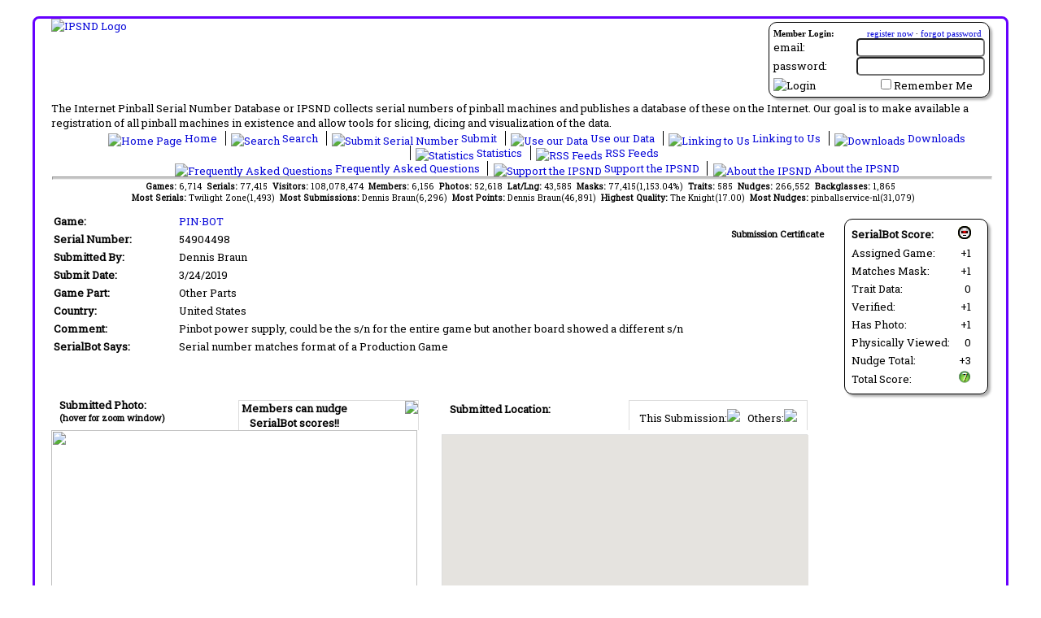

--- FILE ---
content_type: text/html; charset=utf-8
request_url: https://ipsnd.net/details.aspx?id=61528
body_size: 40215
content:


<!DOCTYPE html>
<html xmlns="http://www.w3.org/1999/xhtml" lang="en">
<head id="ctl00_MasterHead"><title>
	IPSND:Submission Summary Page
</title><meta id="ctl00_MetaDescription" name="description" content="IPSND:Submission Summary PageSubmission details for serial number 54904498 for the game PIN·BOT, submitted by Dennis Braun on 3/24/2019 at the Internet Pinball Serial Number Database (IPSND) into their own website.The Internet Pinball Serial Number Database or IPSND collects serial numbers of pinball machines and
            publishes a database of these on the Internet. Users may submit serial numbers for pinball machines online without
            needing to register on the site. Our goal is to make available a registration of all pinball 
            machines in existance and allow tools for slicing, dicing and visualization of the serial number data." lang="en" /><meta id="ctl00_MetaKeywords" name="keywords" lang="en" content="Submission, details, 54904498,PIN·BOT,Dennis Braun on 3/24/2019pinball machine,serial number,prototype,collector,pinball,register,pinhead,database" /><meta id="ctl00_MetaCopyright" name="author" content="Copyright © 2006-2026 The Internet Pinball Serial Number Database" /><meta name="google-translate-customization" content="caef4a4e6e090046-fe301be1f4826f89-ga0211644ad6b4867-d" /><link type="text/css" rel="stylesheet" href="/styles/ipsnd.css" /><link title="IPSND Search" rel="search" type="application/opensearchdescription+xml" href="/provider.xml" /><link href="https://fonts.googleapis.com/css?family=Roboto+Slab" rel="stylesheet" type="text/css" /><link href="/javascripts/tabulator/css/tabulator.min.css" rel="stylesheet" />
    <script type="text/javascript" src="/javascripts/jquery-1.12.4.min.js"></script>
    <script type="text/javascript" src="https://translate.google.com/translate_a/element.js?cb=googleTranslateElementInit"></script>
    <script type='text/javascript' src='/javascripts/jsrender.js'></script>
    <script type="text/javascript" src="/javascripts/utility.js"></script>
    <script type="text/javascript" src="/javascripts/popup.js"></script>
    <script type="text/javascript" src="/javascripts/jquery.blockui.js"></script>
    <script type="text/javascript" src="/javascripts/chart.min.js"></script>
    <script type="text/javascript" src="/javascripts/chartjs-plugin-datalabels.min.js"></script>
    <script type="text/javascript" src="/javascripts/serviceProxy.js"></script>
    <script type="text/javascript" src="/javascripts/tabulator/js/tabulator.min.js"></script>
    <script type="text/javascript" src="/javascripts/ipsnd_tabulator.js"></script>
    <meta property="og:site_name" content="The Internet Pinball Serial Number Database"/>
<meta property="og:title" content="IPSND:Submission Summary Page"/>
<meta property="og:type" content="website"/>
<meta property="og:url" content="https://ipsnd.net/details.aspx?id=61528"/>
<meta property="og:image" content="https://ipsnd.net/images/logo_ps.jpg"/>
<meta property="fb:app_id" content="125623120828412"/>

    <script type="text/javascript" src="/javascripts/tjpzoom.js"></script>
<link href="/WebResource.axd?d=CoCKllv_rB8Nrtc4vd0gMDiBjjBBoD0YjHN3uhtJS0mvCM9ZMcFNltRp2v1Y1t8iAVq8oF6fXYX3xT5iezwdW3XkHUOoTFQ0I9QtSFYIwVe78qnIzFQW4gi6B1ssxub5Aq1HeA2&amp;t=634413266880000000" type="text/css" rel="stylesheet" class="Telerik_stylesheet" /><link href="/WebResource.axd?d=Qf1nj6caVMDqqPJWDf3fh8Hdh7vk3B1vP_pwv89OGULoAcY3sZTg52-COONCpDSY8_jMhSHlq8hlCMA4pNIhMarT8U11n9xj1aMUqs3bK0UsNtBtQLtSxbfhdNGJbXJkVYtH6QhDetao3yRqvOyHypHp3zo1&amp;t=634413266880000000" type="text/css" rel="stylesheet" class="Telerik_stylesheet" /><link href="/WebResource.axd?d=m2qqADUkvEHYldgKxLC8un4FeWceGGHLvk9vyVeknKJm0MW9jJ8hFEqqUF0QyvCzmARYErmqpgr4IHB0myqPkIulspALgK7tDZyxiJqABc_b1iyZ9ZkbzhsxilObukVeBaflGg2&amp;t=634413266880000000" type="text/css" rel="stylesheet" class="Telerik_stylesheet" /><link href="/WebResource.axd?d=84vVr4zWu1xzhyNylVQQzCuT7Q7_UtLV9FRafA9ya8J84igFuNU-m_In2SwcoDJn6XVAxkV3G8J23vCIMk-i0dJjJ_ZCu_dWhXtF0nIDxQx4JztLJrTC_lMYvd6H6Oa-yAOYO7pWjARAVw4kG3IUgizB-Cs1&amp;t=634413266880000000" type="text/css" rel="stylesheet" class="Telerik_stylesheet" /></head>
<body>
    <form method="post" action="./details.aspx?id=61528" id="aspnetForm">
<div class="aspNetHidden">
<input type="hidden" name="ctl00_RadScriptManagerMaster_TSM" id="ctl00_RadScriptManagerMaster_TSM" value="" />
<input type="hidden" name="__EVENTTARGET" id="__EVENTTARGET" value="" />
<input type="hidden" name="__EVENTARGUMENT" id="__EVENTARGUMENT" value="" />
<input type="hidden" name="__VIEWSTATE" id="__VIEWSTATE" value="/wEPDwUJNzc5MjU2MzEyDxYCHg1DdXJyZW50U2VyaWFsMvqCAwABAAAA/////[base64]///8sU0QuTExCTEdlbi5Qcm8uT1JNU3VwcG9ydENsYXNzZXMuRW50aXR5U3RhdGUBAAAAB3ZhbHVlX18ACAMAAAABAAAAAAAKBPn///8LU3lzdGVtLkd1aWQLAAAAAl9hAl9iAl9jAl9kAl9lAl9mAl9nAl9oAl9pAl9qAl9rAAAAAAAAAAAAAAAIBwcCAgICAgICAoDd6SQJ/9VIr/[base64]////+v///wEAAAAAAAoBv/////n////[base64]////6////AQAAAAAACgG1////+f///8+U9PBcsS5Pi5N7QFI/[base64]////6////AQAAAAAACgGv////+f///[base64]////6////AQAAAAAACgGp////+f///[base64]/[base64]////+v///wEAAAAAAAoBjP////n///9oRV0XvDJRSJy8C/b2rRa3CgkIAAAACgoKCgl2AAAACXcAAAAJeAAAAAkBAAAAATgAAAA3AAAACXoAAAAJewAAAAGE////+v///wEAAAAAAAoBg/////n////uLf7ACD5wQ6g35Ul5Dow7CgkIAAAACgoKCgl/AAAACYAAAAAJgQAAAAkBAAAAATkAAAA3AAAACYMAAAAJhAAAAAF7////+v///wEAAAAAAAoBev////n////3g8K1/ypjRrZOUXae2uYSCgkIAAAACgoKCgmIAAAACYkAAAAJigAAAAkBAAAAAToAAAA3AAAACYwAAAAJjQAAAAFy////+v///wEAAAAAAAoBcf////n///81n6Vx6cNXRK89Hu/5f+nCCgkIAAAACgoKCgmRAAAACZIAAAAJkwAAAAkBAAAAATsAAAA3AAAACZUAAAAJlgAAAAFp////+v///wEAAAAAAAoBaP////n///[base64]///[base64]/[base64]////6////AQAAAAAACgE4////+f///yS/[base64]////PDYh2cIc5AvmZgOxZEdIsBYgAAAPn////PlPTwXLEuT4uTe0BSPz7RAWMAAAD5////EmCkoSHrH0egctWxM9vxlgFkAAAA+f///[base64]////88NiHZwhzkC+ZmA7FkR0iwFuAAAA+f///8+U9PBcsS5Pi5N7QFI/PtEBbwAAAPn///8SYKShIesfR6By1bEz2/GWAXAAAAD5////NTumMsTS40C6Y/[base64]////r///8BAAAAAAAKAQD////5////g/z2XSpQNUy2sSII8FUOuwoJCAAAAAoKCgoKCgoKCgoKCgoKCQIBAAAKCgd6AAAAAQEAAAAHAAAABQkDAQAACQQBAAAJBQEAAAkGAQAACQcBAAAJCAEAAAkJAQAAAXsAAAAFAAAACQoBAAAOAAAADgAAAAF/AAAACgAAAAkLAQAACQwBAAABgAAAAAsAAAAJDQEAAAkOAQAAAYEAAAB4AAAACQ8BAAAJEAEAAAHv/v//+v///wEAAAAAAAoB7v7///n////[base64]///6////AQAAAAAACgHc/v//+f///0sjko63muNApdgqO/[base64]/7///r///8BAAAAAAAKAcr+///5////x6boNXjfTkyWzEhW+ylcgAoJCAAAAAoKCgoKCgoKCgoKCgoKCTgBAAAKCgeVAAAAAQEAAAAHAAAABQk5AQAACToBAAAJOwEAAAk8AQAACT0BAAAJPgEAAAk/AQAAAZYAAAAFAAAACUABAAAOAAAADgAAAAGaAAAACgAAAAlBAQAACUIBAAABmwAAAAsAAAAJQwEAAAlEAQAAAZwAAAB4AAAACUUBAAAJRgEAAAG5/v//+v///wEAAAAAAAoBuP7///n///+ICNlRnItgRrM+f7hXk5C8CgkIAAAACgoKCgoKCgoKCgoKCgoJSgEAAAoKEKAAAAACAAAABksBAAAHUEIsIFAqQglLAQAAEKEAAAACAAAACAhYAgAACAhYAgAAEKIAAAACAAAACAi/LwAACAi/LwAAEKMAAAACAAAACAi/LwAACAi/[base64]/v//+v///wEAAAAAAAoBqv7///n////45T9FBYj4Sbt8b1RU4SryCgkIAAAACgoKCglYAQAACVkBAAAJDQAAAAG9AAAAvAAAAAlbAQAACVwBAAABo/7///r///8BAAAAAAAKAaL+///5////DA5dSVkf106Sa9p4a96gyQoJCAAAAAoKCgoJYAEAAAlhAQAACQ0AAAABvgAAALwAAAAJYwEAAAlkAQAAAZv+///6////AQAAAAAACgGa/v//+f///yg0VE2Lo/[base64]//2L///[base64]//9i////[base64]/OAAAAAQAAAAgCAAAAENMAAAACAAAABn4BAAAMUG93ZXIgU3VwcGx5CX4BAAAQ1AAAAAIAAAAICAUAAAAICAUAAAAP1QAAAAEAAAAIAAAAABDaAAAAAgAAAAZ/AQAACWltYWdlL2pwZwl/[base64]/4AAAAAQAAAAgIAAAAEPkAAAACAAAACYoBAAAJiwEAABD6AAAAAgAAAAmMAQAACY0BAAAQ+wAAAAIAAAAJNgAAAAaPAQAACkFzcE5ldFVzZXIQ/AAAAAIAAAAJkAEAAAmRAQAAB/[base64]/[base64]/[base64]/[base64]///yS/AhVEr0pHma7cUrenSccBUAEAAGUAAAAJUQIAAAlSAgAAAVIBAAD5////[base64]//9i////[base64]///+A3ekkCf/VSK/y6NSl59gHAYsBAAD5////g/z2XSpQNUy2sSII8FUOuwGMAQAAZQAAAAmRAgAACZICAAABjQEAAGUAAAAJkwIAAAmUAgAAAZABAAD5////gN3pJAn/1Uiv8ujUpefYBwGRAQAA+f///[base64]///+A3ekkCf/VSK/y6NSl59gHAbMBAAD5////6p6gnIAM7EW1qoko1nBEdQG0AQAAZQAAAAmeAgAACZ8CAAABtQEAAGUAAAAJoAIAAAmhAgAAAbgBAAD5////gN3pJAn/1Uiv8ujUpefYBwG5AQAA+f///+qeoJyADOxFtaqJKNZwRHUQugEAAAIAAAAICAAAAAAICAAAAAAQuwEAAAIAAAANAhC8AQAAAgAAAAgNAP8zoLkd1AgIDQD/[base64]/eCAgNQIthBoQv3ggQxAEAAAIAAAAGpgIAAAVGcm9zdAmmAgAAEMUBAAACAAAACA0A/[base64]///+A3ekkCf/VSK/y6NSl59gHAdsBAAD5////SyOSjrea40Cl2Co7+17LKQHcAQAAZQAAAAmqAgAACasCAAAB3QEAAGUAAAAJrAIAAAmtAgAAAeABAAD5////gN3pJAn/1Uiv8ujUpefYBwHhAQAA+f///0sjko63muNApdgqO/[base64]/wBAAACAAAACAgAAKKogAgAAQICAAD5////gN3pJAn/1Uiv8ujUpefYBwEDAgAA+f///8em6DV4305MlsxIVvspXIABBAIAAGUAAAAJtgIAAAm3AgAAAQUCAABlAAAACbgCAAAJuQIAAAEIAgAA+f///4Dd6SQJ/9VIr/Lo1KXn2AcBCQIAAPn////[base64]/[base64]////gN3pJAn/1Uiv8ujUpefYBwErAgAA+f///4gI2VGci2BGsz5/uFeTkLwBLAIAAGUAAAAJwwIAAAnEAgAAAS0CAABlAAAACcUCAAAJxgIAAAEwAgAA+f///4Dd6SQJ/9VIr/Lo1KXn2AcBMQIAAPn///[base64]/[base64]/[base64]/f//LVNELkxMQkxHZW4uUHJvLk9STVN1cHBvcnRDbGFzc2VzLlJlbGF0aW9uVHlwZQEAAAAHdmFsdWVfXwAIAwAAAAIAAAAAAAAACgkIAAAACQgAAAAJaQAAAAUO/f//KVNELkxMQkxHZW4uUHJvLk9STVN1cHBvcnRDbGFzc2VzLkpvaW5IaW50AQAAAAd2YWx1ZV9fAAgDAAAAAAAAAAoKAYwCAACKAgAACfMCAAAJ9AIAAAn1AgAACfYCAAABCf3//xH9//8CAAAAAAAAAAoJCAAAAAkIAAAACWoAAAABBv3//w79//8AAAAACgoBjgIAAIoCAAAJ+wIAAAn8AgAACf0CAAAJ/gIAAAEB/f//Ef3//wIAAAAAAAAACgkIAAAACQgAAAAJawAAAAH+/P//Dv3//wAAAAAKCgGQAgAAigIAAAkDAwAACQQDAAAJBQMAAAkGAwAAAfn8//8R/f//AgAAAAAAAAAKCQgAAAAJCAAAAAlsAAAAAfb8//8O/f//[base64]////88NiHZwhzkC+ZmA7FkR0iwHYAgAAZQAAAAkhAwAACSIDAAAB2gIAAPn////zw2IdnCHOQL5mYDsWRHSLAd8CAAD5////88NiHZwhzkC+ZmA7FkR0iwHgAgAAZQAAAAkjAwAACSQDAAAB4gIAAPn////zw2IdnCHOQL5mYDsWRHSLAecCAAD5////88NiHZwhzkC+ZmA7FkR0iwHoAgAAZQAAAAklAwAACSYDAAAB6gIAAPn////[base64]/[base64]/P//Ef3//wIAAAAAAAAACgkIAAAACQgAAAAJUQEAAAGu/P//Dv3//[base64]/P//Ef3//wIAAAAAAAAACgkIAAAACQgAAAAJNgAAAAGY/P//Dv3//wAAAAAKCgE6AwAAigIAAAlpAwAACWoDAAAJawMAAAlsAwAAAZP8//8R/f//AgAAAAAAAAAKCQgAAAAJCAAAAAmPAQAAAZD8//8O/f//[base64]//8R/f//AgAAAAAAAAAKCQgAAAAJCAAAAAlpAAAAAWT8//8O/f//[base64]/[base64]/[base64]" />
</div>

<script type="text/javascript">
//<![CDATA[
var theForm = document.forms['aspnetForm'];
if (!theForm) {
    theForm = document.aspnetForm;
}
function __doPostBack(eventTarget, eventArgument) {
    if (!theForm.onsubmit || (theForm.onsubmit() != false)) {
        theForm.__EVENTTARGET.value = eventTarget;
        theForm.__EVENTARGUMENT.value = eventArgument;
        theForm.submit();
    }
}
//]]>
</script>


<script src="/WebResource.axd?d=1Eq72P_XNje7-LYiK9HeHTNALC-1Wi2mCWsS92bcV_yuJcP0BizY9XhXndx9RN-3kiSyIgCeEMl9qBCBA9PfdWsSSVw1&amp;t=638901526200000000" type="text/javascript"></script>


<script src="/Telerik.Web.UI.WebResource.axd?_TSM_HiddenField_=ctl00_RadScriptManagerMaster_TSM&amp;compress=1&amp;_TSM_CombinedScripts_=%3b%3bSystem.Web.Extensions%2c+Version%3d4.0.0.0%2c+Culture%3dneutral%2c+PublicKeyToken%3d31bf3856ad364e35%3aen-US%3af8efdcae-fc88-4697-a128-23b7f470d078%3aea597d4b%3ab25378d2%3bTelerik.Web.UI%2c+Version%3d2011.1.519.40%2c+Culture%3dneutral%2c+PublicKeyToken%3d121fae78165ba3d4%3aen-US%3a911e11b9-43a3-4153-a0e1-a8dd325e7573%3a16e4e7cd%3aed16cbdc%3af7645509%3a24ee1bba%3af46195d3%3a874f8ea2%3a19620875%3a39040b5c%3a58366029" type="text/javascript"></script>
<script type="text/javascript">
//<![CDATA[
if (typeof(Sys) === 'undefined') throw new Error('ASP.NET Ajax client-side framework failed to load.');
//]]>
</script>

<script src="services/public.asmx/jsdebug" type="text/javascript"></script>
<script type="text/javascript">
//<![CDATA[
var PageMethods = function() {
PageMethods.initializeBase(this);
this._timeout = 0;
this._userContext = null;
this._succeeded = null;
this._failed = null;
}
PageMethods.prototype = {
_get_path:function() {
 var p = this.get_path();
 if (p) return p;
 else return PageMethods._staticInstance.get_path();},
GetMarkers:function(serialIdentifier,succeededCallback, failedCallback, userContext) {
/// <param name="serialIdentifier" type="String">System.String</param>
/// <param name="succeededCallback" type="Function" optional="true" mayBeNull="true"></param>
/// <param name="failedCallback" type="Function" optional="true" mayBeNull="true"></param>
/// <param name="userContext" optional="true" mayBeNull="true"></param>
return this._invoke(this._get_path(), 'GetMarkers',false,{serialIdentifier:serialIdentifier},succeededCallback,failedCallback,userContext); }}
PageMethods.registerClass('PageMethods',Sys.Net.WebServiceProxy);
PageMethods._staticInstance = new PageMethods();
PageMethods.set_path = function(value) {
PageMethods._staticInstance.set_path(value); }
PageMethods.get_path = function() { 
/// <value type="String" mayBeNull="true">The service url.</value>
return PageMethods._staticInstance.get_path();}
PageMethods.set_timeout = function(value) {
PageMethods._staticInstance.set_timeout(value); }
PageMethods.get_timeout = function() { 
/// <value type="Number">The service timeout.</value>
return PageMethods._staticInstance.get_timeout(); }
PageMethods.set_defaultUserContext = function(value) { 
PageMethods._staticInstance.set_defaultUserContext(value); }
PageMethods.get_defaultUserContext = function() { 
/// <value mayBeNull="true">The service default user context.</value>
return PageMethods._staticInstance.get_defaultUserContext(); }
PageMethods.set_defaultSucceededCallback = function(value) { 
 PageMethods._staticInstance.set_defaultSucceededCallback(value); }
PageMethods.get_defaultSucceededCallback = function() { 
/// <value type="Function" mayBeNull="true">The service default succeeded callback.</value>
return PageMethods._staticInstance.get_defaultSucceededCallback(); }
PageMethods.set_defaultFailedCallback = function(value) { 
PageMethods._staticInstance.set_defaultFailedCallback(value); }
PageMethods.get_defaultFailedCallback = function() { 
/// <value type="Function" mayBeNull="true">The service default failed callback.</value>
return PageMethods._staticInstance.get_defaultFailedCallback(); }
PageMethods.set_enableJsonp = function(value) { PageMethods._staticInstance.set_enableJsonp(value); }
PageMethods.get_enableJsonp = function() { 
/// <value type="Boolean">Specifies whether the service supports JSONP for cross domain calling.</value>
return PageMethods._staticInstance.get_enableJsonp(); }
PageMethods.set_jsonpCallbackParameter = function(value) { PageMethods._staticInstance.set_jsonpCallbackParameter(value); }
PageMethods.get_jsonpCallbackParameter = function() { 
/// <value type="String">Specifies the parameter name that contains the callback function name for a JSONP request.</value>
return PageMethods._staticInstance.get_jsonpCallbackParameter(); }
PageMethods.set_path("details.aspx");
PageMethods.GetMarkers= function(serialIdentifier,onSuccess,onFailed,userContext) {
/// <param name="serialIdentifier" type="String">System.String</param>
/// <param name="succeededCallback" type="Function" optional="true" mayBeNull="true"></param>
/// <param name="failedCallback" type="Function" optional="true" mayBeNull="true"></param>
/// <param name="userContext" optional="true" mayBeNull="true"></param>
PageMethods._staticInstance.GetMarkers(serialIdentifier,onSuccess,onFailed,userContext); }
var gtc = Sys.Net.WebServiceProxy._generateTypedConstructor;
Type.registerNamespace('IPSNDWWW.HelperClasses.Wrappers');
if (typeof(IPSNDWWW.HelperClasses.Wrappers.MarkerInfo) === 'undefined') {
IPSNDWWW.HelperClasses.Wrappers.MarkerInfo=gtc("IPSNDWWW.HelperClasses.Wrappers.MarkerInfo");
IPSNDWWW.HelperClasses.Wrappers.MarkerInfo.registerClass('IPSNDWWW.HelperClasses.Wrappers.MarkerInfo');
}
//]]>
</script>

<div class="aspNetHidden">

	<input type="hidden" name="__VIEWSTATEGENERATOR" id="__VIEWSTATEGENERATOR" value="C9F36B63" />
	<input type="hidden" name="__EVENTVALIDATION" id="__EVENTVALIDATION" value="/wEdAA8kmNNOQKu5iyKXUM48dgAk1I5ZZmaHFZD60zBU7OayEXkmZ5zUWj1Zgan4AsFflU4EKDJogDaOt4GUNTyQPE4T7sCwir7F1UooFTbA/0uEKafYE0vPfntUTtRFqcAiGZ0vwso+ZrxJBkD7kHee9ixEOqzj13OYxBpZIpCTxVS7uTmgE9We8koaPU4GS2FagjDFZyuiqdgXqJXFlCLvl+wCqCgteyrDWRmGDIBasMIy+cp0OnJObSKBa/mJXktpyxCuFyDGOuwKY13SD12zvznZbuX5T2S2VUQbUG73SxKm9vlLUFxnZt/FbdnL475rbwa8mWXRV/ahETgdQXsHLgnm3Vor6g==" />
</div>
        <script type="text/javascript">
//<![CDATA[
Sys.WebForms.PageRequestManager._initialize('ctl00$RadScriptManagerMaster', 'aspnetForm', ['tctl00$_RadAjaxManagerSU',''], [], [], 90, 'ctl00');
//]]>
</script>

        <!-- 2011.1.519.40 --><div id="ctl00__RadAjaxManagerSU">
	<span id="ctl00__RadAjaxManager" style="display:none;"></span>
</div>

        <div id="mainContainer">
            <div id="tablemain">
                <div id="ctl00_LoginPanel" class="login_section roundedContainer">
	
                    
<div style="font-family: Trebuchet MS;">
    <div id="ctl00_LoginControl_LoginPanel" onkeypress="javascript:return WebForm_FireDefaultButton(event, &#39;ctl00_LoginControl_LoginButton&#39;)">
		
        <div style="width: 100%; margin-bottom: 2px; font-size: smaller;">
            <span style="float: left;"><strong>Member Login:</strong></span><span style="float: right; padding-right: 4px;">
                <a id="ctl00_LoginControl_Hyperlink1" href="members/register.aspx">register now</a>
                ·
                <a id="ctl00_LoginControl_Hyperlink2" href="members/lostpassword.aspx">forgot password</a>
            </span>
        </div>
        <div style="clear: both;">
            <table cellpadding="0" cellspacing="0" style="width: 100%; background-color: Transparent; z-index: 0;">
                <tr>
                    <td style="text-align: left;">
                        email:
                    </td>
                    <td style="text-align: right;">
                        <input name="ctl00$LoginControl$TextBoxUsername" type="text" id="ctl00_LoginControl_TextBoxUsername" style="width:150px;" />
                    </td>
                </tr>
                <tr>
                    <td style="text-align: left;">
                        password:
                    </td>
                    <td style="text-align: right;">
                        <input name="ctl00$LoginControl$TextBoxPassword" type="password" id="ctl00_LoginControl_TextBoxPassword" style="width:150px;" />
                    </td>
                </tr>
                <tr>
                    <td style="text-align: left; padding-top: 3px;">
                        <input type="image" name="ctl00$LoginControl$LoginButton" id="ctl00_LoginControl_LoginButton" title="Click here to login" src="Images/login.gif" alt="Login" />
                    </td>
                    <td style="text-align: right; padding-top: 3px; padding-right: 15px;">
                        <input id="ctl00_LoginControl_CheckBoxRememberMe" type="checkbox" name="ctl00$LoginControl$CheckBoxRememberMe" /><label for="ctl00_LoginControl_CheckBoxRememberMe">Remember Me</label>
                        <span id="ctl00_LoginControl_LabelMessage" style="color:Red;"></span>
                    </td>
                </tr>
            </table>
        </div>
    
	</div>
    
</div>

                
</div>
                <div id="translateContainer">
                    <div id="google_translate_element"></div>
                </div>
                <div class="logo">
                    <a id="ctl00_HyperlinkLogo" href="Default.aspx"><img id="ctl00_ImageLogo" src="Images/logo.jpg" alt="IPSND Logo" /></a>
                </div>
                <div style="clear: both; width: 100%;">
                    The Internet Pinball Serial Number Database or IPSND collects serial numbers of
            pinball machines and publishes a database of these on the Internet. Our goal is
            to make available a registration of all pinball machines in existence and allow
            tools for slicing, dicing and visualization of the data.
                </div>
                <div class="linkbar">
                    <ul>
                        <li class="first">
                            <a id="ctl00_HyperLinkHome" href="Default.aspx"><img src="Images/icon_home.gif" id="ctl00_Img9" alt="Home Page" width="16" height="16" />
                                Home
                            </a>
                        </li>
                        <li>
                            <a id="ctl00_HyperLinkSearch" href="Search.aspx"><img src="Images/icon_search.gif" id="ctl00_Img8" alt="Search" width="16" height="16" />
                                Search
                            </a>
                        </li>
                        <li>
                            <a id="ctl00_HyperLinkSubmit" href="SubmitInstructions.aspx"><img src="Images/icon_submit.gif" id="ctl00_Img7" alt="Submit Serial Number" width="16" height="16" />
                                Submit
                            </a>
                        </li>
                        <li>
                            <a id="ctl00_HyperLinkAffiliate" href="Affiliate.aspx"><img src="Images/icon_affiliate.gif" id="ctl00_Img10" alt="Use our Data" width="16" height="16" />
                                Use our Data
                            </a>
                        </li>
                        <li>
                            <a id="ctl00_HyperLinkLinks" href="Link.aspx"><img src="Images/icon_linking.gif" id="ctl00_Img5" alt="Linking to Us" width="16" height="16" />
                                Linking to Us
                            </a>
                        </li>
                        <li>
                            <a id="ctl00_HyperLinkDownload" href="Download.aspx"><img src="Images/icon_download.gif" id="ctl00_Img2" alt="Downloads" width="16" height="16" />
                                Downloads
                            </a>
                        </li>
                        <li>
                            <a id="ctl00_HyperLinkStats" href="Stats.aspx"><img src="Images/icon_statistics.gif" id="ctl00_Img3" alt="Statistics" width="16" height="16" />
                                Statistics
                            </a>
                        </li>
                        <li>
                            <a id="ctl00_HyperLinkRss" href="Rss.aspx"><img src="Images/icon_rss.gif" id="ctl00_Img1" alt="RSS Feeds" width="16" height="16" />
                                RSS Feeds
                            </a>
                        </li>
                    </ul>
                    <ul>
                        
                        <li class="first">
                            <a id="ctl00_HyperLinkFaq" href="Faq.aspx"><img src="Images/icon_faq.gif" id="ctl00_Img6" alt="Frequently Asked Questions" width="16" height="16" />
                                Frequently Asked Questions
                            </a>
                        </li>
                        <li>
                            <a id="ctl00_HyperLinkDonate" href="Donate.aspx"><img src="Images/icon_money.gif" id="ctl00_Img11" alt="Support the IPSND" width="16" height="16" />
                                Support the IPSND
                            </a>
                        </li>
                        <li>
                            <a id="ctl00_HyperLinkAbout" href="About.aspx"><img src="Images/icon_about.gif" id="ctl00_Img4" alt="About the IPSND" width="16" height="16" />
                                About the IPSND
                            </a>
                        </li>
                    </ul>
                </div>
                <hr />
                <!-- Administrator Menu -->
                
                <div class="quickstats">
                    <span id="ctl00_LabelQuickStats"><b>Games: </b>6,714&nbsp;&nbsp;<b>Serials: </b>77,415&nbsp;&nbsp;<b>Visitors: </b>108,078,474&nbsp;&nbsp;<b>Members: </b>6,156&nbsp;&nbsp;<b>Photos: </b>52,618&nbsp;&nbsp;<b>Lat/Lng: </b>43,585&nbsp;&nbsp;<b>Masks: </b>77,415(1,153.04%)&nbsp;&nbsp;<b>Traits: </b>585&nbsp;&nbsp;<b>Nudges: </b>266,552&nbsp;&nbsp;<b>Backglasses: </b>1,865<br />&nbsp;&nbsp;<b>Most Serials: </b>Twilight Zone(1,493)&nbsp;&nbsp;<b>Most Submissions: </b> Dennis Braun(6,296)&nbsp;&nbsp;<b>Most Points: </b> Dennis Braun(46,891)&nbsp;&nbsp;<b>Highest Quality: </b> The Knight(17.00)&nbsp;&nbsp;<b>Most Nudges: </b>  pinballservice-nl(31,079)</span>
                </div>
                <div class="placeholder">
                    
    <div style="float: right; margin-top: 5px; margin-right: 2px;">
        
        <div class="detailbot_section roundedContainer">
            <div style="width: 165px;">
                <table>
	<tr>
		<td><strong>SerialBot Score:</strong></td><td><img src="images/icon_bot.gif" /></td>
	</tr><tr>
		<td>Assigned Game:&nbsp;&nbsp;</td><td align="right">+1</td>
	</tr><tr>
		<td>Matches Mask:&nbsp;&nbsp;</td><td align="right">+1</td>
	</tr><tr>
		<td>Trait Data:&nbsp;&nbsp;</td><td align="right">0</td>
	</tr><tr>
		<td>Verified:&nbsp;&nbsp;</td><td align="right">+1</td>
	</tr><tr>
		<td>Has Photo:&nbsp;&nbsp;</td><td align="right">+1</td>
	</tr><tr>
		<td>Physically Viewed:&nbsp;&nbsp;</td><td align="right">0</td>
	</tr><tr>
		<td>Nudge Total:&nbsp;&nbsp;</td><td align="right">+3</td>
	</tr><tr>
		<td>Total Score:</td><td align="right"><img src="images/serialbot/default.ashx?status=0&amp;score=7" /></td>
	</tr>
</table>
            </div>
        </div>
    </div>
    <div id="ctl00_ContentPlaceHolderMain_DivCertificate" style="float: right; margin-right: 25px;">
        <br />
        <div style="text-align: center;">
            <span style="font-size: smaller; font-weight: bold;">Submission Certificate</span><br />
            <a id="ctl00_ContentPlaceHolderMain_HyperlinkCertificate" href="certificate.aspx?id=61528"><img src="Images/certificate_thumb.gif" alt="" /></a>
        </div>
    </div>
    <table>
        <tr>
            <td width="150px">
                <strong>Game:</strong>
            </td>
            <td>
                <a id="ctl00_ContentPlaceHolderMain_HyperlinkGameName" href="/view.aspx?id=1796">PIN·BOT</a>
            </td>
        </tr>
        <tr>
            <td>
                <strong>Serial Number:</strong>
            </td>
            <td>
                <span id="ctl00_ContentPlaceHolderMain_LabelSerialNumber">54904498</span>
            </td>
        </tr>
        <tr>
            <td>
                <strong>Submitted By:</strong>
            </td>
            <td>
                <span id="ctl00_ContentPlaceHolderMain_LabelSubmittedBy">Dennis Braun</span>
            </td>
        </tr>
        <tr>
            <td>
                <strong>Submit Date:</strong>
            </td>
            <td>
                <span id="ctl00_ContentPlaceHolderMain_LabelSubmittedOn">3/24/2019</span>
            </td>
        </tr>
        <tr>
            <td>
                <strong>Game Part:</strong>
            </td>
            <td>
                <span id="ctl00_ContentPlaceHolderMain_LabelGamePart">Other Parts</span>
            </td>
        </tr>
        <tr>
            <td>
                <strong>Country:</strong>
            </td>
            <td>
                <span id="ctl00_ContentPlaceHolderMain_LabelCountry">United States</span>
            </td>
        </tr>
        <tr>
            <td>
                <strong>Comment:</strong>
            </td>
            <td>
                <span id="ctl00_ContentPlaceHolderMain_LabelComment">Pinbot power supply, could be the s/n for the entire game but another board showed a different s/n</span>
            </td>
        </tr>
        <tr>
            <td>
                <strong>SerialBot Says:</strong>
            </td>
            <td>
                <span id="ctl00_ContentPlaceHolderMain_LabelSerialBot">Serial number matches format of a Production Game</span>
            </td>
        </tr>
    </table>
    <div style="clear: both;">
        <div style="float: left; width: 450px;">
            <div style="width: 450px; height: 40px">
                <div style="float: right; width: 220px;">
                    <div id="DivNudgeHolder">
                        <div id="ctl00_ContentPlaceHolderMain_DivNudge" style="margin-top: 3px; width: 220px; height: 36px; text-align: center; vertical-align: middle; 
                            border-top: solid 1px #dddddd; border-left: solid 1px #dddddd; border-right: solid 1px #dddddd;">
                            
                            <div style="float: left; font-weight: bold; vertical-align: middle; width: 135px;">
                                <span id="ctl00_ContentPlaceHolderMain_TextBoxNudge">Members can nudge SerialBot scores!!</span></div>
                            
                            <div id="ctl00_ContentPlaceHolderMain_DivSmiley" style="float: right; vertical-align: middle;">
                                <img id="ctl00_ContentPlaceHolderMain_ImageSmiley" src="Images/smiley.png" /></div>
                            
                        </div>
                    </div>
                    <div id="ctl00_ContentPlaceHolderMain_RadToolTipNudge" style="display:none;position:absolute;">
	
                        <div style="width: 400px; margin: 5px;">
                            <div style="margin-bottom: 5px">
                                The goal of submitting photos along with a serial number is to prove the accuracy
                                of the submission. As a member, you have the ability to vote once for every submitted
                                photo to give or take away SerialBot points.
                            </div>
                            <div style="float: left; width: 196px; text-align: center; background-color: #bbffbb;
                                margin: 2px;">
                                <input type="submit" name="ctl00$ContentPlaceHolderMain$ButtonNudgeUp" value="Nudge Up!" id="ctl00_ContentPlaceHolderMain_ButtonNudgeUp" /><br />
                                If you feel the submitted photo shows the serial number clearly enough to verify
                                accuracy and you would like to give this submission 1 extra point.
                            </div>
                            <div style="float: right; width: 196px; text-align: center; background-color: #ffbbbb;
                                margin: 2px;">
                                <input type="submit" name="ctl00$ContentPlaceHolderMain$ButtonNudgeDown" value="Nudge Down!" id="ctl00_ContentPlaceHolderMain_ButtonNudgeDown" /><br />
                                If you feel the submitted photo does not clearly show the serial number to verify
                                the submission is correct and you would like to remove 1 point from this submission.
                            </div>
                        </div>
                    <input id="ctl00_ContentPlaceHolderMain_RadToolTipNudge_ClientState" name="ctl00_ContentPlaceHolderMain_RadToolTipNudge_ClientState" type="hidden" />
</div>
                </div>
                <div style="font-weight: bold; margin-left: 10px;">
                        Submitted Photo:
                    <div style="font-size: smaller;">(hover for zoom window)</div>
                </div> 
            </div>
            <div style="clear: both; width: 450px;">
                <img src="https://ipsnd.net/images/photos/default.ashx?id=37331&width=440&height=300" id="ctl00_ContentPlaceHolderMain_PhotoLink" style="width: 450px; height: 300px;" onmouseover="TJPzoom(this, &#39;https://ipsnd.net/images/photos/default.ashx?id=37331&amp;nologo=1&#39;);" />
            </div>
        </div>
        <div style="float: left; width: 450px; padding-left: 30px;">
            <div style="width: 450px;">
                <div style="float: right; width: 220px; text-align: right;">
                    <div style="margin-top: 3px; margin-right: 0px; height: 36px; text-align: center; border-top: solid 1px #dddddd; border-left: solid 1px #dddddd; border-right: solid 1px #dddddd;">
                        <div style="padding-top: 10px;">
                            This Submission:<img id="ctl00_ContentPlaceHolderMain_ImageMarkerThis" src="Images/markers/marker_small.png" />
                            &nbsp; Others:<img id="ctl00_ContentPlaceHolderMain_ImageMarkerOther" src="Images/markers/markerblue_small.png" />
                        </div>
                    </div>
                </div>
                <div style="font-weight: bold; margin-left: 10px; padding-top: 5px; height: 40px;">Submitted Location:</div>
            </div>
            <div style="clear: both; width: 450px;">
                <div style="border: solid 1px #dddddd;">
                    <div id="mapContainer" style="background-image: url('/Images/nolocation.jpg'); width: 450px; height: 300px;"></div>
                </div>
            </div> 
        </div>             
    </div>
    <div style="clear: both; margin-top: 10px;">
        <strong>Other Submissions for this Serial Number:</strong>
        <div id="ctl00_ContentPlaceHolderMain_RadGridHistory" class="RadGrid RadGrid_Office2007">

<table cellspacing="0" class="rgMasterTable" id="ctl00_ContentPlaceHolderMain_RadGridHistory_ctl00" style="width:100%;table-layout:auto;empty-cells:show;">
	<colgroup>
		<col  />
		<col  />
		<col  />
		<col  />
		<col  />
		<col  />
		<col  />
	</colgroup>
<thead>
		<tr>
			<th scope="col" class="rgHeader" style="background-color:Silver;text-align:center;">SerialBot</th><th scope="col" class="rgHeader" style="background-color:Silver;"><a title="Click here to sort" href="javascript:__doPostBack(&#39;ctl00$ContentPlaceHolderMain$RadGridHistory$ctl00$ctl02$ctl00$ctl00&#39;,&#39;&#39;)">Submitted</a></th><th scope="col" class="rgHeader" style="background-color:Silver;"><a title="Click here to sort" href="javascript:__doPostBack(&#39;ctl00$ContentPlaceHolderMain$RadGridHistory$ctl00$ctl02$ctl00$ctl01&#39;,&#39;&#39;)">Submitted By</a></th><th scope="col" class="rgHeader" style="background-color:Silver;"><a title="Click here to sort" href="javascript:__doPostBack(&#39;ctl00$ContentPlaceHolderMain$RadGridHistory$ctl00$ctl02$ctl00$ctl02&#39;,&#39;&#39;)">Country</a></th><th scope="col" class="rgHeader" style="background-color:Silver;"><a title="Click here to sort" href="javascript:__doPostBack(&#39;ctl00$ContentPlaceHolderMain$RadGridHistory$ctl00$ctl02$ctl00$ctl03&#39;,&#39;&#39;)">Game Part</a></th><th scope="col" class="rgHeader" style="background-color:Silver;">Condition</th><th scope="col" class="rgHeader" style="background-color:Silver;">Details</th>
		</tr>
	</thead><tbody>
	<tr class="rgNoRecords">
		<td colspan="7" style="text-align:left;"><div>There are no other submissions of this serial number for this game.</div></td>
	</tr>
	</tbody>

</table><input id="ctl00_ContentPlaceHolderMain_RadGridHistory_ClientState" name="ctl00_ContentPlaceHolderMain_RadGridHistory_ClientState" type="hidden" />
	</div>

    </div>
    <div id="ctl00_ContentPlaceHolderMain_PanelNudgeHistory">
	
        <br />
        <strong>Nudge History:</strong>
        
        <br />
        <img alt="help" src="Images/help.jpg" class="midalign" onmouseover="showPopup('popupnudgeclose', event);"
                                                            onmouseout="hideCurrentPopup();" />
                                                        <p class='popuphelp' id="popupnudgeclose">
                                                            Nudging allows IPSND members to adjust the SerialBot score for a submission with a 
                                                            photo attached by determining of the photo clearly shows the existence of the serial 
                                                            number submitted. However, nudging is only 'Open' until there is a clear determiniation 
                                                            of accuracy by members. If a serial number has more than 5 nudges and the total of 
                                                            those nudges is greater than 4 or less than -3, then the nudge will be closed 
                                                            automatically after the last nudge. If a submission is controversial and there are 
                                                            nudges in both the positive and negative direction, then the nudge will remain open 
                                                            until the balance of voting swings the point value beyond 3 (positive or negative).
                                                        </p>Nudging Closed On: <span id="ctl00_ContentPlaceHolderMain_LabelNudgeCloseDate">3/24/2019 1:24:09 AM</span>
        <div id="ctl00_ContentPlaceHolderMain_RadGridNudges" class="RadGrid RadGrid_Office2007">

	<table cellspacing="0" class="rgMasterTable" id="ctl00_ContentPlaceHolderMain_RadGridNudges_ctl00" style="width:100%;table-layout:auto;empty-cells:show;">
	<colgroup>
		<col  />
		<col  />
		<col  />
		<col  />
	</colgroup>
<thead>
		<tr>
			<th scope="col" class="rgHeader" style="background-color:Silver;"><a title="Click here to sort" href="javascript:__doPostBack(&#39;ctl00$ContentPlaceHolderMain$RadGridNudges$ctl00$ctl02$ctl00$ctl00&#39;,&#39;&#39;)">Date</a></th><th scope="col" class="rgHeader" style="background-color:Silver;"><a title="Click here to sort" href="javascript:__doPostBack(&#39;ctl00$ContentPlaceHolderMain$RadGridNudges$ctl00$ctl02$ctl00$ctl01&#39;,&#39;&#39;)">Nudged By</a></th><th scope="col" class="rgHeader" style="background-color:Silver;"><a title="Click here to sort" href="javascript:__doPostBack(&#39;ctl00$ContentPlaceHolderMain$RadGridNudges$ctl00$ctl02$ctl00$ctl02&#39;,&#39;&#39;)">Nudge</a></th><th scope="col" class="rgHeader" style="background-color:Silver;"><a title="Click here to sort" href="javascript:__doPostBack(&#39;ctl00$ContentPlaceHolderMain$RadGridNudges$ctl00$ctl02$ctl00$ctl03&#39;,&#39;&#39;)">Comment</a></th>
		</tr>
	</thead><tbody>
	<tr class="rgRow" id="ctl00_ContentPlaceHolderMain_RadGridNudges_ctl00__0">
		<td style="width:100px;">3/24/2019</td><td>King of Pinball</td><td style="width:50px;">1</td><td>&nbsp;</td>
	</tr><tr class="rgAltRow" id="ctl00_ContentPlaceHolderMain_RadGridNudges_ctl00__1" style="background-color:Lavender;">
		<td style="width:100px;">3/24/2019</td><td>Isochronic Frost</td><td style="width:50px;">1</td><td>&nbsp;</td>
	</tr><tr class="rgRow" id="ctl00_ContentPlaceHolderMain_RadGridNudges_ctl00__2">
		<td style="width:100px;">3/24/2019</td><td>Mike Goss</td><td style="width:50px;">1</td><td>&nbsp;</td>
	</tr><tr class="rgAltRow" id="ctl00_ContentPlaceHolderMain_RadGridNudges_ctl00__3" style="background-color:Lavender;">
		<td style="width:100px;">3/24/2019</td><td>Seal Clubber</td><td style="width:50px;">1</td><td>&nbsp;</td>
	</tr><tr class="rgRow" id="ctl00_ContentPlaceHolderMain_RadGridNudges_ctl00__4">
		<td style="width:100px;">3/24/2019</td><td> pinballservice-nl</td><td style="width:50px;">1</td><td>&nbsp;</td>
	</tr>
	</tbody>

</table><input id="ctl00_ContentPlaceHolderMain_RadGridNudges_ClientState" name="ctl00_ContentPlaceHolderMain_RadGridNudges_ClientState" type="hidden" />
		</div>
	
    
</div>
    
    
    <script type="text/javascript">

        $(document).ready(function () {
            PageMethods.GetMarkers("61528", function (markerData) { 
                var bounds = new google.maps.LatLngBounds();
                var map = new google.maps.Map(document.getElementById('mapContainer'), {
                    center: { lat: 0, lng: 0 },
                    zoom: 1,
                    mapTypeId: 'terrain',
                    streetViewControl: false,
                    mapTypeControl: false,
                    fullscreenControl: false
                });

                $('#ImageNoLocation').hide();
                $('#mapContainer').show();

                for (var i = 0; i < markerData.length; i++) {
                    var m = markerData[i];
                    var marker = new google.maps.Marker({
                        position: { lat: m.Latitude, lng: m.Longitude },
                        map: map,
                        title: m.Title,
                        image: m.IconUrl
                    });
                    bounds.extend(marker.position);
                }
                //map.fitBounds(bounds);
            });
        });
    </script>
    <script async defer type="text/javascript" src="https://maps.googleapis.com/maps/api/js?key=AIzaSyB82bsoxcnpy5-Tfhoz0-3ISZKiD0BbD98"></script>

                </div>
                <div style="clear: both">
                </div>
                <hr />
                <div class="copyright">
                    &copy;2006-2026 : The Internet Pinball Serial Number Database
                <br />
                    All trademarks and copyrighted materials remain property of their respective owners.<br />
                    All copyrighted and trademarked Gottlieb® material is pending license from Gottlieb Development LLC.<br />
                    Questions? Comments? Ask the
            <a id="ctl00_WebmasterLink" href="Contact.aspx">webmaster</a>
                    <br />
                    <a id="ctl00_PrivacyLink" href="Privacy.aspx">IPSND Privacy Policy</a>
                    <br />
                    Page rendered in
                    <span id="ctl00_LableRenderTime">0.558</span>
                    seconds.
                </div>
            </div>
        </div>

        <script type="text/javascript">

            $(document).ready(function () {
                document.body.style.backgroundImage = "url('/Images/Backgrounds/default.ashx?res=" + screen.width + "x" + screen.height + "')";
                //set a random border color
                colors = new Array("#ff6600", "#ff0066", "#66ff00", "#00ff66", "#6600ff", "#0066ff", "#666666", "#FF9933", "#99FF33", "#00CC99");
                $('#tablemain').css("border-color", colors[Math.round(colors.length * Math.random())]);
            });

            function googleTranslateElementInit() {
                new google.translate.TranslateElement({ pageLanguage: 'en', layout: google.translate.TranslateElement.InlineLayout.SIMPLE }, 'google_translate_element');
            }

            (function (i, s, o, g, r, a, m) {
                i['GoogleAnalyticsObject'] = r; i[r] = i[r] || function () {
                    (i[r].q = i[r].q || []).push(arguments)
                }, i[r].l = 1 * new Date(); a = s.createElement(o),
                    m = s.getElementsByTagName(o)[0]; a.async = 1; a.src = g; m.parentNode.insertBefore(a, m)
            })(window, document, 'script', 'https://www.google-analytics.com/analytics.js', 'ga');

            ga('create', 'UA-785352-1', 'auto');
            ga('send', 'pageview');

        </script>

        

    

<script type="text/javascript">
//<![CDATA[
Sys.Application.add_init(function() {
    $create(Telerik.Web.UI.RadAjaxManager, {"_updatePanels":"","ajaxSettings":[],"clientEvents":{OnRequestStart:"",OnResponseEnd:""},"defaultLoadingPanelID":"","enableAJAX":true,"enableHistory":false,"links":[],"styles":[],"uniqueID":"ctl00$_RadAjaxManager","updatePanelsRenderMode":0}, null, null, $get("ctl00__RadAjaxManager"));
});
Sys.Application.add_init(function() {
    $create(Telerik.Web.UI.RadToolTip, {"_cssClass":"","_manualCloseButtonText":"Close","animation":1,"clientStateFieldID":"ctl00_ContentPlaceHolderMain_RadToolTipNudge_ClientState","formID":"aspnetForm","hideEvent":4,"offsetX":10,"position":12,"relativeTo":1,"showEvent":2,"skin":"Office2007"}, null, null, $get("ctl00_ContentPlaceHolderMain_RadToolTipNudge"));
});
Sys.Application.add_init(function() {
    $create(Telerik.Web.UI.RadGrid, {"ClientID":"ctl00_ContentPlaceHolderMain_RadGridHistory","ClientSettings":{"AllowAutoScrollOnDragDrop":true,"ShouldCreateRows":true,"DataBinding":{},"Selecting":{},"Scrolling":{},"Resizing":{},"ClientMessages":{},"KeyboardNavigationSettings":{"AllowActiveRowCycle":false,"EnableKeyboardShortcuts":true,"FocusKey":89,"InitInsertKey":73,"RebindKey":82,"ExitEditInsertModeKey":27,"UpdateInsertItemKey":13,"DeleteActiveRow":127,"ExpandDetailTableKey":39,"CollapseDetailTableKey":37},"Animation":{}},"Skin":"Office2007","UniqueID":"ctl00$ContentPlaceHolderMain$RadGridHistory","_activeRowIndex":"","_controlToFocus":"","_currentPageIndex":0,"_editIndexes":"[]","_embeddedSkin":true,"_gridTableViewsData":"[{\"ClientID\":\"ctl00_ContentPlaceHolderMain_RadGridHistory_ctl00\",\"UniqueID\":\"ctl00$ContentPlaceHolderMain$RadGridHistory$ctl00\",\"PageSize\":10,\"PageCount\":1,\"EditMode\":\"EditForms\",\"CurrentPageIndex\":0,\"VirtualItemCount\":0,\"AllowMultiColumnSorting\":false,\"AllowNaturalSort\":true,\"AllowFilteringByColumn\":false,\"PageButtonCount\":10,\"HasDetailTables\":false,\"IsItemInserted\":false,\"clientDataKeyNames\":[],\"_dataBindTemplates\":false,\"_selectedItemStyle\":\"\",\"_selectedItemStyleClass\":\"rgSelectedRow\",\"_columnsData\":[{\"UniqueName\":\"SerialBotStatus\",\"Resizable\":true,\"Reorderable\":true,\"Groupable\":true,\"ColumnType\":\"GridTemplateColumn\",\"Display\":true},{\"UniqueName\":\"SubmittedDate\",\"Resizable\":true,\"Reorderable\":true,\"Groupable\":true,\"ColumnType\":\"GridBoundColumn\",\"DataFormatString\":\"{0:d}\",\"Display\":true},{\"UniqueName\":\"SubmittedBy\",\"Resizable\":true,\"Reorderable\":true,\"Groupable\":true,\"ColumnType\":\"GridBoundColumn\",\"Display\":true},{\"UniqueName\":\"CountryId\",\"Resizable\":true,\"Reorderable\":true,\"Groupable\":true,\"ColumnType\":\"GridBoundColumn\",\"Display\":true},{\"UniqueName\":\"GamePart\",\"Resizable\":true,\"Reorderable\":true,\"Groupable\":true,\"ColumnType\":\"GridBoundColumn\",\"Display\":true},{\"UniqueName\":\"TemplateColumn\",\"Resizable\":true,\"Reorderable\":true,\"Groupable\":true,\"ColumnType\":\"GridTemplateColumn\",\"Display\":true},{\"UniqueName\":\"TemplateColumn1\",\"Resizable\":true,\"Reorderable\":true,\"Groupable\":true,\"ColumnType\":\"GridTemplateColumn\",\"Display\":true}]}]","_masterClientID":"ctl00_ContentPlaceHolderMain_RadGridHistory_ctl00","_shouldFocusOnPage":false,"allowMultiRowSelection":false,"clientStateFieldID":"ctl00_ContentPlaceHolderMain_RadGridHistory_ClientState"}, null, null, $get("ctl00_ContentPlaceHolderMain_RadGridHistory"));
});
Sys.Application.add_init(function() {
    $create(Telerik.Web.UI.RadGrid, {"ClientID":"ctl00_ContentPlaceHolderMain_RadGridNudges","ClientSettings":{"AllowAutoScrollOnDragDrop":true,"ShouldCreateRows":true,"DataBinding":{},"Selecting":{},"Scrolling":{},"Resizing":{},"ClientMessages":{},"KeyboardNavigationSettings":{"AllowActiveRowCycle":false,"EnableKeyboardShortcuts":true,"FocusKey":89,"InitInsertKey":73,"RebindKey":82,"ExitEditInsertModeKey":27,"UpdateInsertItemKey":13,"DeleteActiveRow":127,"ExpandDetailTableKey":39,"CollapseDetailTableKey":37},"Animation":{}},"Skin":"Office2007","UniqueID":"ctl00$ContentPlaceHolderMain$RadGridNudges","_activeRowIndex":"","_controlToFocus":"","_currentPageIndex":0,"_editIndexes":"[]","_embeddedSkin":true,"_gridTableViewsData":"[{\"ClientID\":\"ctl00_ContentPlaceHolderMain_RadGridNudges_ctl00\",\"UniqueID\":\"ctl00$ContentPlaceHolderMain$RadGridNudges$ctl00\",\"PageSize\":10,\"PageCount\":1,\"EditMode\":\"EditForms\",\"CurrentPageIndex\":0,\"VirtualItemCount\":0,\"AllowMultiColumnSorting\":false,\"AllowNaturalSort\":true,\"AllowFilteringByColumn\":false,\"PageButtonCount\":10,\"HasDetailTables\":false,\"IsItemInserted\":false,\"clientDataKeyNames\":[],\"_dataBindTemplates\":false,\"_selectedItemStyle\":\"\",\"_selectedItemStyleClass\":\"rgSelectedRow\",\"_columnsData\":[{\"UniqueName\":\"NudgeDate\",\"Resizable\":true,\"Reorderable\":true,\"Groupable\":true,\"ColumnType\":\"GridBoundColumn\",\"DataFormatString\":\"{0:d}\",\"Display\":true},{\"UniqueName\":\"NudgedBy\",\"Resizable\":true,\"Reorderable\":true,\"Groupable\":true,\"ColumnType\":\"GridBoundColumn\",\"Display\":true},{\"UniqueName\":\"NudgeValue\",\"Resizable\":true,\"Reorderable\":true,\"Groupable\":true,\"ColumnType\":\"GridBoundColumn\",\"Display\":true},{\"UniqueName\":\"Comment\",\"Resizable\":true,\"Reorderable\":true,\"Groupable\":true,\"ColumnType\":\"GridBoundColumn\",\"Display\":true}]}]","_masterClientID":"ctl00_ContentPlaceHolderMain_RadGridNudges_ctl00","_shouldFocusOnPage":false,"allowMultiRowSelection":false,"clientStateFieldID":"ctl00_ContentPlaceHolderMain_RadGridNudges_ClientState"}, null, null, $get("ctl00_ContentPlaceHolderMain_RadGridNudges"));
});
//]]>
</script>
</form>
</body>
</html>






--- FILE ---
content_type: text/css
request_url: https://ipsnd.net/WebResource.axd?d=Qf1nj6caVMDqqPJWDf3fh8Hdh7vk3B1vP_pwv89OGULoAcY3sZTg52-COONCpDSY8_jMhSHlq8hlCMA4pNIhMarT8U11n9xj1aMUqs3bK0UsNtBtQLtSxbfhdNGJbXJkVYtH6QhDetao3yRqvOyHypHp3zo1&t=634413266880000000
body_size: 1354
content:
/* RadToolTip Office2007 Skin */

.RadToolTip_Office2007.rtLoading
{	
	background: url('WebResource.axd?d=9-oh_6Fwkraz0VTTw9JbsGMb8P3sR_kDH2iSj-J8fodGN3qiwToL2af2ciyv0e2iPkJ7KuJFJ3ckpEdR3iqYT2MCjmQIYVQw-2o9OUChPeQ8UWa6KdVp6NNNngbWrDJI6VyBUiWMRusrQNNIcGY6aRbx7Fk1&t=634413266880000000') no-repeat center;
}

div.RadToolTip_Office2007 table.rtWrapper td.rtWrapperTopLeft,
div.RadToolTip_Office2007 table.rtWrapper td.rtWrapperTopRight,
div.RadToolTip_Office2007 table.rtWrapper td.rtWrapperBottomLeft,
div.RadToolTip_Office2007 table.rtWrapper td.rtWrapperBottomRight,
div.RadToolTip_Office2007 table.rtWrapper td.rtWrapperTopCenter,
div.RadToolTip_Office2007 table.rtWrapper td.rtWrapperBottomCenter,
div.RadToolTip_Office2007 table.rtShadow td.rtWrapperTopLeft,
div.RadToolTip_Office2007 table.rtShadow td.rtWrapperTopRight,
div.RadToolTip_Office2007 table.rtShadow td.rtWrapperBottomLeft,
div.RadToolTip_Office2007 table.rtShadow td.rtWrapperBottomRight,
div.RadToolTip_Office2007 table.rtShadow td.rtWrapperTopCenter,
div.RadToolTip_Office2007 table.rtShadow td.rtWrapperBottomCenter,
div.RadToolTip_Office2007 a.rtCloseButton
{
	background-image: url('WebResource.axd?d=cvyeGLk6UmZMMaAsohQcbXbtUrEX3wBRVR41cV-4nsbClx_7GD0gsCLShiguykhLdRETjK_cnKNHQatoIzGmp14pT8ap5Moe-QjAdNMFS-ewFFY3tehrzBHFQTGzi4vUd1G2sIU1V9FPEBaWgwb-0G3v-v1l0wmACNJjmJj7pq9MZOlO0&t=634413266880000000');
}

div.RadToolTip_Office2007 table.rtWrapper td.rtWrapperLeftMiddle,
div.RadToolTip_Office2007 table.rtWrapper td.rtWrapperRightMiddle,
div.RadToolTip_Office2007 table.rtShadow td.rtWrapperLeftMiddle,
div.RadToolTip_Office2007 table.rtShadow td.rtWrapperRightMiddle
{
	background-image:  url('WebResource.axd?d=-HsL9Z1ZnfVvY1xB_BMs6PT456zrIbuBeu9RfGAGuzDKnQcvDS3MzQ2x90X0NkHOMaC2488plesczVIPIc_mJiRcNWau38fSm8wXT5hW39Bt_ikxMg9B6O2eg45VndrzQrZyMyzYLI4jH2xENJKuXXudrbdBECE7QXbPkAkjSWCl4qxm0&t=634413266880000000');
}

div.RadToolTip_Office2007 table.rtWrapper td.rtWrapperContent
{
	background-color: #d7e3f2;	
	color: #272722;
}

div.RadToolTip_Office2007 div.rtTitlebar
{	
	color: #272722;
}

div.RadToolTip_Office2007 div.rtCallout
{
	background-image: url('WebResource.axd?d=UKwCN6lfW3w7Ks0f8KSjg9NGxNqWDwWLdQ_EdPo8S98RVMHeQK39n4zZFjjuDiCUzxFqVCIkq32ujS34K-yo0Zr-XyazvLfQ06oDSsNRsiYXtamABVaFcM8YxIX-13hrtJimvVZ0MWlbRLXZ7liI59rzgxQ1&t=634413266880000000');
}

/* overwrite shadow callouts because of the shadow depth */
div.RadToolTip_Office2007.rtShadow .rtCalloutTopLeft, 
div.RadToolTip_Office2007.rtShadow .rtCalloutTopRight,
div.RadToolTip_Office2007.rtShadow .rtCalloutTopCenter 
{
	margin-top:-5px;
}

div.RadToolTip_Office2007.rtShadow .rtCalloutMiddleRight
{
	margin-left:-6px;
}

div.RadToolTip_Office2007.rtShadow .rtCalloutMiddleLeft
{
	margin-left:-5px;
}

div.RadToolTip_Office2007.rtShadow .rtCalloutBottomRight, 
div.RadToolTip_Office2007.rtShadow .rtCalloutBottomCenter,
div.RadToolTip_Office2007.rtShadow .rtCalloutBottomLeft
{
	margin-top: -6px;
}